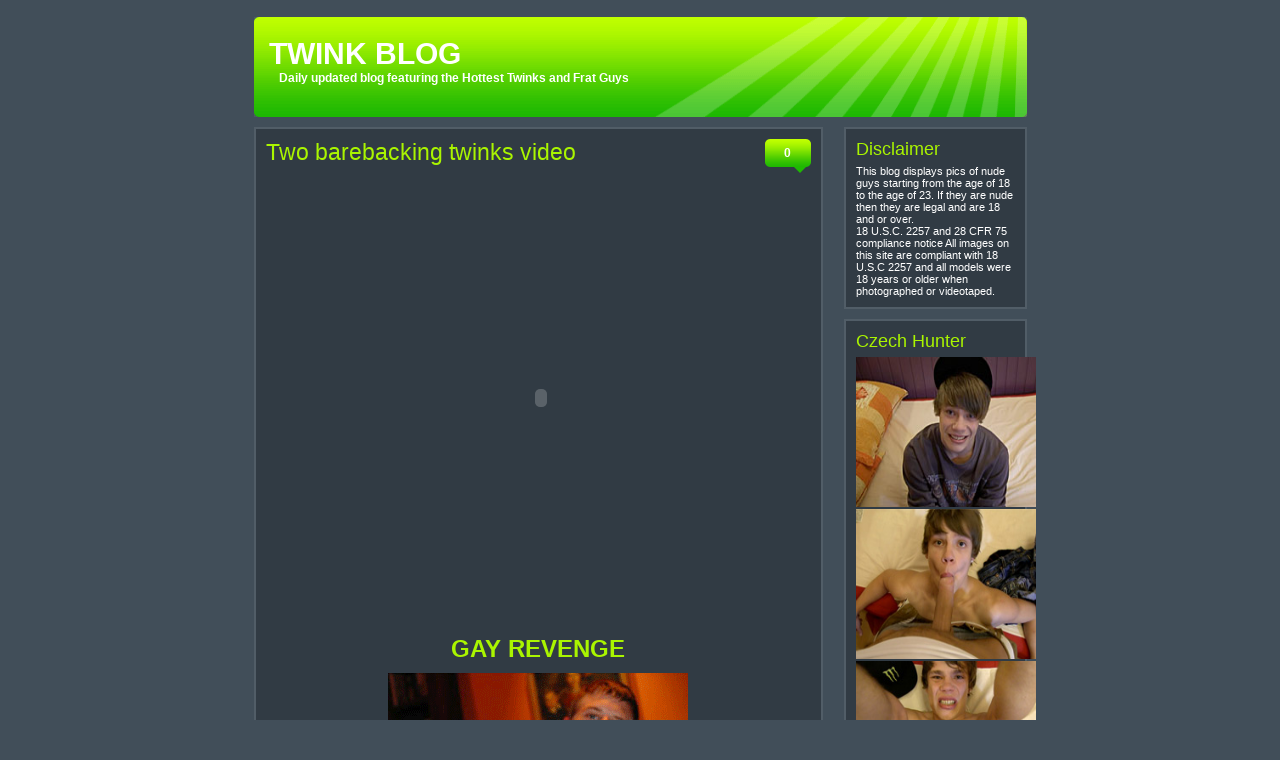

--- FILE ---
content_type: text/html; charset=UTF-8
request_url: http://twinkblog.pichack.com/2011/07/04/two-barebacking-twinks-video/
body_size: 46026
content:
<!DOCTYPE html PUBLIC "-//W3C//DTD XHTML 1.0 Strict//EN" "http://www.w3.org/TR/xhtml1/DTD/xhtml1-strict.dtd">
<html xmlns="http://www.w3.org/1999/xhtml">
<head>
<meta http-equiv="Content-Type" content="text/html; charset=iso-8859-1" />
<title>TWINK BLOG  &raquo; Blog Archive   &raquo; Two barebacking twinks video</title>
<link rel="stylesheet" type="text/css" href="http://twinkblog.pichack.com/wp-content/themes/green-rays/green-rays/style.css" />

<link rel="alternate" type="application/rss+xml" title="TWINK BLOG RSS Feed" href="http://twinkblog.pichack.com/feed/" />
<link rel="pingback" href="http://twinkblog.pichack.com/xmlrpc.php" />

<meta name='robots' content='max-image-preview:large' />
	<style>img:is([sizes="auto" i], [sizes^="auto," i]) { contain-intrinsic-size: 3000px 1500px }</style>
	<script type="text/javascript">
/* <![CDATA[ */
window._wpemojiSettings = {"baseUrl":"https:\/\/s.w.org\/images\/core\/emoji\/16.0.1\/72x72\/","ext":".png","svgUrl":"https:\/\/s.w.org\/images\/core\/emoji\/16.0.1\/svg\/","svgExt":".svg","source":{"concatemoji":"http:\/\/twinkblog.pichack.com\/wp-includes\/js\/wp-emoji-release.min.js?ver=6.8.3"}};
/*! This file is auto-generated */
!function(s,n){var o,i,e;function c(e){try{var t={supportTests:e,timestamp:(new Date).valueOf()};sessionStorage.setItem(o,JSON.stringify(t))}catch(e){}}function p(e,t,n){e.clearRect(0,0,e.canvas.width,e.canvas.height),e.fillText(t,0,0);var t=new Uint32Array(e.getImageData(0,0,e.canvas.width,e.canvas.height).data),a=(e.clearRect(0,0,e.canvas.width,e.canvas.height),e.fillText(n,0,0),new Uint32Array(e.getImageData(0,0,e.canvas.width,e.canvas.height).data));return t.every(function(e,t){return e===a[t]})}function u(e,t){e.clearRect(0,0,e.canvas.width,e.canvas.height),e.fillText(t,0,0);for(var n=e.getImageData(16,16,1,1),a=0;a<n.data.length;a++)if(0!==n.data[a])return!1;return!0}function f(e,t,n,a){switch(t){case"flag":return n(e,"\ud83c\udff3\ufe0f\u200d\u26a7\ufe0f","\ud83c\udff3\ufe0f\u200b\u26a7\ufe0f")?!1:!n(e,"\ud83c\udde8\ud83c\uddf6","\ud83c\udde8\u200b\ud83c\uddf6")&&!n(e,"\ud83c\udff4\udb40\udc67\udb40\udc62\udb40\udc65\udb40\udc6e\udb40\udc67\udb40\udc7f","\ud83c\udff4\u200b\udb40\udc67\u200b\udb40\udc62\u200b\udb40\udc65\u200b\udb40\udc6e\u200b\udb40\udc67\u200b\udb40\udc7f");case"emoji":return!a(e,"\ud83e\udedf")}return!1}function g(e,t,n,a){var r="undefined"!=typeof WorkerGlobalScope&&self instanceof WorkerGlobalScope?new OffscreenCanvas(300,150):s.createElement("canvas"),o=r.getContext("2d",{willReadFrequently:!0}),i=(o.textBaseline="top",o.font="600 32px Arial",{});return e.forEach(function(e){i[e]=t(o,e,n,a)}),i}function t(e){var t=s.createElement("script");t.src=e,t.defer=!0,s.head.appendChild(t)}"undefined"!=typeof Promise&&(o="wpEmojiSettingsSupports",i=["flag","emoji"],n.supports={everything:!0,everythingExceptFlag:!0},e=new Promise(function(e){s.addEventListener("DOMContentLoaded",e,{once:!0})}),new Promise(function(t){var n=function(){try{var e=JSON.parse(sessionStorage.getItem(o));if("object"==typeof e&&"number"==typeof e.timestamp&&(new Date).valueOf()<e.timestamp+604800&&"object"==typeof e.supportTests)return e.supportTests}catch(e){}return null}();if(!n){if("undefined"!=typeof Worker&&"undefined"!=typeof OffscreenCanvas&&"undefined"!=typeof URL&&URL.createObjectURL&&"undefined"!=typeof Blob)try{var e="postMessage("+g.toString()+"("+[JSON.stringify(i),f.toString(),p.toString(),u.toString()].join(",")+"));",a=new Blob([e],{type:"text/javascript"}),r=new Worker(URL.createObjectURL(a),{name:"wpTestEmojiSupports"});return void(r.onmessage=function(e){c(n=e.data),r.terminate(),t(n)})}catch(e){}c(n=g(i,f,p,u))}t(n)}).then(function(e){for(var t in e)n.supports[t]=e[t],n.supports.everything=n.supports.everything&&n.supports[t],"flag"!==t&&(n.supports.everythingExceptFlag=n.supports.everythingExceptFlag&&n.supports[t]);n.supports.everythingExceptFlag=n.supports.everythingExceptFlag&&!n.supports.flag,n.DOMReady=!1,n.readyCallback=function(){n.DOMReady=!0}}).then(function(){return e}).then(function(){var e;n.supports.everything||(n.readyCallback(),(e=n.source||{}).concatemoji?t(e.concatemoji):e.wpemoji&&e.twemoji&&(t(e.twemoji),t(e.wpemoji)))}))}((window,document),window._wpemojiSettings);
/* ]]> */
</script>
<style id='wp-emoji-styles-inline-css' type='text/css'>

	img.wp-smiley, img.emoji {
		display: inline !important;
		border: none !important;
		box-shadow: none !important;
		height: 1em !important;
		width: 1em !important;
		margin: 0 0.07em !important;
		vertical-align: -0.1em !important;
		background: none !important;
		padding: 0 !important;
	}
</style>
<link rel='stylesheet' id='wp-pagenavi-css' href='http://twinkblog.pichack.com/wp-content/plugins/wp-pagenavi/pagenavi-css.css?ver=2.70' type='text/css' media='all' />
<link rel="https://api.w.org/" href="http://twinkblog.pichack.com/wp-json/" /><link rel="alternate" title="JSON" type="application/json" href="http://twinkblog.pichack.com/wp-json/wp/v2/posts/1038" /><link rel="EditURI" type="application/rsd+xml" title="RSD" href="http://twinkblog.pichack.com/xmlrpc.php?rsd" />
<meta name="generator" content="WordPress 6.8.3" />
<link rel="canonical" href="http://twinkblog.pichack.com/2011/07/04/two-barebacking-twinks-video/" />
<link rel='shortlink' href='http://twinkblog.pichack.com/?p=1038' />
<link rel="alternate" title="oEmbed (JSON)" type="application/json+oembed" href="http://twinkblog.pichack.com/wp-json/oembed/1.0/embed?url=http%3A%2F%2Ftwinkblog.pichack.com%2F2011%2F07%2F04%2Ftwo-barebacking-twinks-video%2F" />
<link rel="alternate" title="oEmbed (XML)" type="text/xml+oembed" href="http://twinkblog.pichack.com/wp-json/oembed/1.0/embed?url=http%3A%2F%2Ftwinkblog.pichack.com%2F2011%2F07%2F04%2Ftwo-barebacking-twinks-video%2F&#038;format=xml" />
<link rel="icon" href="http://twinkblog.pichack.com/wp-content/uploads/2019/03/cropped-Angelic_teen_boy_naked_03-32x32.jpg" sizes="32x32" />
<link rel="icon" href="http://twinkblog.pichack.com/wp-content/uploads/2019/03/cropped-Angelic_teen_boy_naked_03-192x192.jpg" sizes="192x192" />
<link rel="apple-touch-icon" href="http://twinkblog.pichack.com/wp-content/uploads/2019/03/cropped-Angelic_teen_boy_naked_03-180x180.jpg" />
<meta name="msapplication-TileImage" content="http://twinkblog.pichack.com/wp-content/uploads/2019/03/cropped-Angelic_teen_boy_naked_03-270x270.jpg" />

</head>

<body>

   <!-- Begin Wrapper -->
   <div id="wrapper">
   
         <!-- Begin Header -->
         <div id="header">
		 
		       <h1><a href="http://twinkblog.pichack.com">TWINK BLOG</a></h1>
				<div class="description">Daily updated blog featuring the Hottest Twinks and Frat Guys</div>
			   
		 </div>
		 <!-- End Header -->
		 
		 <!-- Begin Content -->
		 <div id="content">

		 
		       <div class="post">
				<h2><a href="http://twinkblog.pichack.com/2011/07/04/two-barebacking-twinks-video/" rel="bookmark" title="Permanent Link to Two barebacking twinks video">Two barebacking twinks video</a></h2>
				
				<div class="bubble"><a href="http://twinkblog.pichack.com/2011/07/04/two-barebacking-twinks-video/#respond">0</a></div>

<div class="clear">				
				<p><object id="nuevoplayer" width="550" height="450" type="application/x-shockwave-flash" data="http://www.gayforit.com/nvlab/player/player.swf?config=http://www.gayforit.com/nvlab/config.php?key=8e2eb0f162196fea1ef9"><param name="data" value="http://www.gayforit.com/nvlab/player/player.swf?config=http://www.gayforit.com/nvlab/config.php?key=8e2eb0f162196fea1ef9" /><param name="name" value="nuevoplayer" /><param name="bgcolor" value="#000000" /><param name="src" value="http://www.gayforit.com/nvlab/player/player.swf?config=http://www.gayforit.com/nvlab/config.php?key=8e2eb0f162196fea1ef9" /><param name="allowfullscreen" value="true" /><param name="quality" value="high" /></object></p>
<p style="text-align: center;"><a href="http://www.gayrevenge.com/main.htm?id=kd" target="_blank"><strong><span style="font-size: x-large;">GAY REVENGE</span></strong></a></p>
<p style="text-align: center;"><a href="http://www.gayrevenge.com/main.htm?id=kd" target="_blank"><img fetchpriority="high" decoding="async" src="http://pichack.com/wp-content/uploads/2011/05/_0009_Layer-4.gif" border="0" alt="" width="300" height="250" /></a></p>
<p style="text-align: center;"><a href="http://www.gayrevenge.com/main.htm?id=kd" target="_blank">The webs BEST collection of submitted boyfriend pics and movies.</a></p>

</div>





<p>Tags: <a href="http://twinkblog.pichack.com/tag/cum/" rel="tag">Cum</a>, <a href="http://twinkblog.pichack.com/tag/cumming/" rel="tag">Cumming</a><br/>Posted July 4, 2011 by twinkblog under <a href="http://twinkblog.pichack.com/category/anal-sex/" rel="category tag">Anal sex</a>, <a href="http://twinkblog.pichack.com/category/barebacking/" rel="category tag">barebacking</a>, <a href="http://twinkblog.pichack.com/category/fucking/" rel="category tag">Fucking</a>, <a href="http://twinkblog.pichack.com/category/hot-video/" rel="category tag">HOT Video</a>, <a href="http://twinkblog.pichack.com/category/twinks/" rel="category tag">Twinks</a>, <a href="http://twinkblog.pichack.com/category/videos-xxx/" rel="category tag">Videos XXX</a></p>



<!-- You can start editing here. -->



	
		<!-- If comments are closed. -->
		<p class="nocomments">Comments are closed.</p>

	




				</div>
				
	   		       

		 </div>
		 <!-- End Content -->
		 
		 <!-- Begin Sidebar -->
		 <div id="sidebar">

<div class="sidebaritem"><h3>Disclaimer</h3>			<div class="textwidget"><p>This blog displays pics of nude guys starting from the age of 18 to the age of 23. If they are nude then they are legal and are 18 and or over.<br />
18 U.S.C. 2257 and 28 CFR 75 compliance notice All images on this site are compliant with 18 U.S.C 2257 and all models were 18 years or older when photographed or videotaped.</p>
</div>
		</div><div class="sidebaritem"><h3>Czech Hunter</h3>			<div class="textwidget"><p><a target="_blank" href="https://www.czechhunter.com/?ats=eyJhIjo4MzgzNCwiYyI6NDY1NzYzNDUsIm4iOjYwLCJzIjo1MjgsImUiOjg4MTEsInAiOjJ9"><img border="0" src="http://www.pichack.com/wp-content/uploads/2014/12/5101.jpg" width="180" height="150"></a></p>
<p><a target="_blank" href="https://www.czechhunter.com/?ats=eyJhIjo4MzgzNCwiYyI6NDY1NzYzNDUsIm4iOjYwLCJzIjo1MjgsImUiOjg4MTEsInAiOjJ9"><img border="0" src="http://www.pichack.com/wp-content/uploads/2014/12/8101.jpg" width="180" height="150"></a></p>
<p><a target="_blank" href="https://www.czechhunter.com/?ats=eyJhIjo4MzgzNCwiYyI6NDY1NzYzNDUsIm4iOjYwLCJzIjo1MjgsImUiOjg4MTEsInAiOjJ9"><img border="0" src="http://www.pichack.com/wp-content/uploads/2014/12/1099.jpg" width="180" height="150"></a></p>
</div>
		</div><div class="sidebaritem"><h3>Favorite Twink Porn</h3>			<div class="textwidget"><p><a target="_blank" href="https://landing.czechhunter.com/?ats=eyJhIjo4MzgzNCwiYyI6NDU2ODM4NzQsIm4iOjYwLCJzIjo1MjgsImUiOjkwOTcsInAiOjJ9"><font face="Arial" size="2">Czech Hunter</font></a></p>
<p><a target="_blank" href="https://www.hornyboycams.com/"><font face="Arial" size="2">Horny Boy Cams</font></a></p>
<p><a target="_blank" href="https://www.straightboycams.com/"><font face="Arial" size="2">Straight Boy Cams</font></a></p>
<p><a target="_blank" href="https://landing.blackmaleme.com/?ats=eyJhIjo4MzgzNCwiYyI6NDU2ODM4NzQsIm4iOjU5LCJzIjo1MTEsImUiOjkyMzEsInAiOjJ9"><font face="Arial" size="2">Black Male Me</font></a></p>
<p><a target="_blank" href="https://xxxqxxx.com/"><font face="Arial" size="2">XXXQXXX</font></a></p>
<p><a target="_blank" href="https://www.livemalewebcams.com/"><font face="Arial" size="2">Live Male Webcams</font></a></p>
<p><a target="_blank" href="https://milkgay.com/"><font face="Arial" size="2">MilkGay Onlyfans Leaked</font></a></p>
<p><a target="_blank" href="https://cockspy.com/"><font face="Arial" size="2">Cock Spy Tube</font></a></p>
<p><a target="_blank" href="https://rudeguyz.com/"><font face="Arial" size="2">Rude Guyz Tube</font></a></p>
<p><a target="_blank" href="https://boyoncams.com/"><font face="Arial" size="2">Boy On Cams</font></a></p>
<p><a target="_blank" href="https://thegayvideos.com/"><font face="Arial" size="2">TheGayVideos</font></a></p>
<p><a target="_blank" href="https://gayporn.biz/"><font face="Arial" size="2">Gay Porn</font></a></p>
<p><a target="_blank" href="https://gaynudesex.com/"><font face="Arial" size="2">GayNudeSex</font></a></p>
<p><a target="_blank" href="https://www.livegay.org/"><font face="Arial" size="2">Live Gay</font></a></p>
<p><a target="_blank" href="https://gaysjerkoff.com/"><font face="Arial" size="2">Gays Jerk Off</font></a></p>
<p><a target="_blank" href="https://www2.crushhim.com/track/MTE5NjE0Ny4zLjExLjM2LjAuMC4wLjAuMA"><font face="Arial" size="2">Crush Him</font></a></p>
<p><a target="_blank" href="https://landing.mennetwork.com/?ats=eyJhIjo4MzgzNCwiYyI6NDU2ODM4NzQsIm4iOjIyLCJzIjo1NDIsImUiOjkwOTQsInAiOjJ9"><font face="Arial" size="2">MEN</font></a></p>
<p><a target="_blank" href="https://cockstuff.com/"><font face="Arial" size="2">Cock Stuff Porn</font></a></p>
<p><a target="_blank" href="https://landing.seancodynetwork.com/?ats=eyJhIjo4MzgzNCwiYyI6NDU2ODM4NzQsIm4iOjI3LCJzIjo1MzgsImUiOjkwOTYsInAiOjJ9"><font face="Arial" size="2">Sean Cody Network</font></a></p>
<p><a target="_blank" href="https://bit.ly/3Ugqu1h"><font face="Arial" size="2">Gay Porn Leaks</font></a></p>
<p><a target="_blank" href="https://join.baretwinks.com/track/MjAwMDAwMDA1LjIuMi4yLjAuMC4wLjAuMA"><font face="Arial" size="2">Bare Twinks</font></a></p>
<p><a target="_blank" href="https://gayfappy.com/"><font face="Arial" size="2">Gay Fappy</font></a></p>
<p><a target="_blank" href="https://landing.iconmale.com/?ats=eyJhIjo4MzgzNCwiYyI6NDU2ODM4NzQsIm4iOjc0LCJzIjo1ODEsImUiOjk0MzcsInAiOjJ9"><font face="Arial" size="2">Icon Male</font></a></p>
<p><a target="_blank" href="https://www2.boyfriendshare.com/track/MTE5NjE0Ny4zLjEwLjMwLjAuMC4wLjAuMA"><font face="Arial" size="2">BoyFriendShare</font></a></p>
<p><a target="_blank" href="https://www2.phoenixxx.com/track/MTkwLjMuNC4xMi4wLjAuMC4wLjA"><font face="Arial" size="2">PhoeniXXX</font></a></p>
</div>
		</div><div class="sidebaritem">			<div class="textwidget"><p><a target="_blank" href="https://favgayporn.com/"><img border="0" src="https://favgayporn.com/wp-content/uploads/2017/04/favsc3.jpg" width="175" height="100"></a></p>
</div>
		</div><div class="sidebaritem"><h3>My Favorite Sites</h3>			<div class="textwidget"><p><a target="_blank" href="https://www.gayteenlove.com/"><font face="Arial" size="2">GAY TEEN LOVE BLOG</font></a></p>
<p><a target="_blank" href="https://www.abouttwinks.com/"><font face="Arial" size="2">About Twinks</font></a></p>
<p><a target="_blank" href="https://gaymales.org/"><font face="Arial" size="2">Gay Twinks Tumblr</font></a></p>
<p><a target="_blank" href="https://www.2gaycam.com/"><font face="Arial" size="2">2 Gay Cam</font></a></p>
<p><a target="_blank" href="https://www.pichack.com/"><font face="Arial" size="2">Pichack BOYS</font></a></p>
<p><a target="_blank" href="https://www.boyself.com/"><font face="Arial" size="2">Boy Self</font></a></p>
<p><a target="_blank" href="https://101boyvideos.com/"><font face="Arial" size="2">101 Boy Videos</font></a></p>
<p><a target="_blank" href="https://www.liveboys.online/"><font face="Arial" size="2">Live Boys</font></a></p>
<p><a target="_blank" href="https://thegayteentube.com/"><font face="Arial" size="2">The Gay Teen Tube</font></a></p>
<p><a target="_blank" href="https://boywankblog.com/"><font face="Arial" size="2">Boy Wank Blog</font></a></p>
<p><a target="_blank" href="https://camgay.org/"><font face="Arial" size="2">CamGay.org Webcam Blog</font></a></p>
<p><a target="_blank" href="https://twinklounge.com/"><font face="Arial" size="2">Twink Lounge</font></a></p>
<p><a target="_blank" href="https://bit.ly/4aUhGFv"><font face="Arial" size="2">Amateur Gay Porn Blog</font></a></p>
<p><a target="_blank" href="https://18gayteen.com/"><font face="Arial" size="2">18 Gay Teen</font></a></p>
<p><a target="_blank" href="https://chat.camgay.org/"><font face="Arial" size="2">Chat Cam Gay</font></a></p>
<p><a target="_blank" href="https://favgayporn.com/"><font face="Arial" size="2">Fav Gay Porn</font></a></p>
<p><a target="_blank" href="https://gaytwerk.com/"><font face="Arial" size="2">Gay Twerk Porn Tube</font></a></p>
<p><a target="_blank" href="https://gayfappy.com/index.php/category/videos/"><font face="Arial" size="2">GayGappy Onlyfans Leaks</font></a></p>
<p><a target="_blank" href="https://gaysteensboys.com/"><font face="Arial" size="2">Gays Teens Boys</font></a></p>
<p><a target="_blank" href="https://www.bestgaypass.com/"><font face="Arial" size="2">Best Gay Pass</font></a></p>
<p><a target="_blank" href="https://www.gaypasswordlinks.com/"><font face="Arial" size="2">GayPasswordLinks - Gay Passwords Blog</font></a></p>
<p><a target="_blank" href="https://gaylivewebcam.com/"><font face="Arial" size="2">Gay Live Webcam</font></a></p>
<p><a target="_blank" href="https://www.gayteenboylinks.com/"><font face="Arial" size="2">Gay Teen Boy Links</font></a></p>
<p><a target="_blank" href="https://guy69.com/"><font face="Arial" size="2">Guy69.com</font></a></p>
<p><a target="_blank" href="https://gaymales.org/index.php/category/videos/"><font face="Arial" size="2">GayMales Leaks Pin Board</font></a></p>
<p><a target="_blank" href="https://www.allgayteenboys.com/"><font face="Arial" size="2">All Gay Teen Boys</font></a></p>
<p><a target="_blank" href="https://www.gayboypass.com/"><font face="Arial" size="2">Gay Boy Pass</font></a></p>
<p><a target="_blank" href="https://www.live-gay.online/"><font face="Arial" size="2">Live Gay Online</font></a></p>
<p><a target="_blank" href="https://www.18boybeauty.com/"><font face="Arial" size="2">18 Boy Beauty</font></a></p>
<p><a target="_blank" href="https://cumforgay.com/"><font face="Arial" size="2">Cum For Gay</font></a></p>
<p><a target="_blank" href="https://4boystube.com/"><font face="Arial" size="2">4 Boys Tube</font></a></p>
<p><a target="_blank" href="https://gaynudesex.com/"><font face="Arial" size="2">Gay Nude Sex</font></a></p>
<p><a target="_blank" href="https://nudegayvideos.com/"><font face="Arial" size="2">Nude Gay Videos</font></a></p>
<p><a target="_blank" href="https://bfsnude.com/"><font face="Arial" size="2">BFS Nude Onlyfans Leaks</font></a></p>
<p><a target="_blank" href="https://sexgay.info/"><font face="Arial" size="2">SexGay Real Amateur Gay Porn</font></a></p>
<p><a target="_blank" href="https://www.amateurboyscams.com/"><font face="Arial" size="2">Amateur Boys Cams</font></a></p>
<p><a target="_blank" href="https://101hotguys.com/"><font face="Arial" size="2">101 Hot Guys</font></a></p>
<p><a target="_blank" href="https://www.newgaypass.com/"><font face="Arial" size="2">New Gay Pass</font></a></p>
<p><a target="_blank" href="https://boycam.net/"><font face="Arial" size="2">Boy Cam</font></a></p>
<p><a target="_blank" href="https://gay1.org/"><font face="Arial" size="2">Gay1 Porn Video</font></a></p>
<p><a target="_blank" href="https://exbfs.net/"><font face="Arial" size="2">ExBFS – Gay Onlyfans Leaks</font></a></p>
<p><a target="_blank" href="https://gayteenvideo.org/"><font face="Arial" size="2">Gay Teen Video</font></a></p>
<p><a target="_blank" href="https://www.straightboycams.com/"><font face="Arial" size="2">Straight Boy Cams</font></a></p>
<p><a target="_blank" href="https://gayfappy.com/"><font face="Arial" size="2">Gay Fappy</font></a></p>
<p><a target="_blank" href="https://gay-boy-sex.net/"><font face="Arial" size="2">Gay-Boy-Sex</font></a></p>
<p><a target="_blank" href="https://123gayporn.com/"><font face="Arial" size="2">123 Gay Porn</font></a></p>
<p><a target="_blank" href="https://youngboysexvideos.com/"><font face="Arial" size="2">Young Boy Sex Videos</font></a></p>
<p><a target="_blank" href="https://gaymales.org/"><font face="Arial" size="2">GayMales.org</font></a></p>
<p><a target="_blank" href="https://teensgaysvideo.com/"><font face="Arial" size="2">Teens Gays Video</font></a></p>
<p><a target="_blank" href="https://www.czechhunter.com/?ats=eyJhIjo4MzgzNCwiYyI6NDY1NzYzNDUsIm4iOjYwLCJzIjo1MjgsImUiOjg4MTEsInAiOjJ9"><font face="Arial" size="2">Czech Hunter</font></a></p>
<p><a target="_blank" href="https://videoboytube.com/"><font face="Arial" size="2">Video Boy Tube</font></a></p>
<p><a target="_blank" href="https://www.livegaycams.info/"><font face="Arial" size="2">Live Gay Cams</font></a></p>
<p><a target="_blank" href="https://gaysteensvideo.com/"><font face="Arial" size="2">Gays Teens Video</font></a></p>
<p><a target="_blank" href="https://boyporntube.com/"><font face="Arial" size="2">Boy Porn Tube</font></a></p>
<p><a target="_blank" href="https://www.cutegaycams.com/"><font face="Arial" size="2">Cute Gay Cams</font></a></p>
<p><a target="_blank" href="https://teensboyvideo.com/"><font face="Arial" size="2">Teens Boy Video</font></a></p>
<p><a target="_blank" href="https://gayboys18tube.com/"><font face="Arial" size="2">Gay Boys 18 Tube</font></a></p>
<p><a target="_blank" href="https://iwantgayporn.com/"><font face="Arial" size="2">I Want Gay Porn</font></a></p>
<p><a target="_blank" href="https://18teenboys.net/"><font face="Arial" size="2">18 Teen Boys</font></a></p>
<p><a target="_blank" href="https://gayjackers.com/index.php/category/videos/"><font face="Arial" size="2">Gay Onlyfans Leaks</font></a></p>
<p><a target="_blank" href="https://www.gaylivecams.org/"><font face="Arial" size="2">Gay Live Cams</font></a></p>
<p><a target="_blank" href="https://faptogayporn.com/"><font face="Arial" size="2">Fap to Gayporn</font></a></p>
<p><a target="_blank" href="https://teengaysvideo.com/"><font face="Arial" size="2">Teen Gays Video</font></a></p>
<p><a target="_blank" href="https://www.gayboyswebcam.com/"><font face="Arial" size="2">Gay Boys Webcam</font></a></p>
<p><a target="_blank" href="https://cockstuff.com/index.php/category/videos/"><font face="Arial" size="2">Free Onlyfans Gay Porn</font></a></p>
<p><a target="_blank" href="https://100boyself.com/"><font face="Arial" size="2">100 Boy Self</font></a></p>
<p><a target="_blank" href="https://boycollector.net/"><font face="Arial" size="2">Boy Collector</font></a></p>
<p><a target="_blank" href="https://theporngay.com/"><font face="Arial" size="2">The Porn Gay</font></a></p>
<p><a target="_blank" href="https://performingmales.blogspot.com/"><font face="Arial" size="2">performing males</font></a></p>
<p><a target="_blank" href="https://www.listpasswords.com/"><font face="Arial" size="2">Gaypasswords</font></a></p>
<p><a target="_blank" href="https://www.livemalewebcams.com/"><font face="Arial" size="2">Live Male Webcams</font></a></p>
<p><a target="_blank" href="https://www.boycamshow.com/"><font face="Arial" size="2">BoyCamShow</font></a></p>
<p><a target="_blank" href="https://moregaysites.com/"><font face="Arial" size="2">More Gay Sites</font></a></p>
<p><a target="_blank" href="https://hawttwinks.blogspot.com/"><font face="Arial" size="2">H A W T</font></a></p>
<p><a target="_blank" href="https://www.pichack.com/gay.html"><font face="Arial" size="2">gay pic hack</font></a></p>
<p><a target="_blank" href="https://hot-gay.com/"><font face="Arial" size="2">Hot-Gay.com</font></a></p>
<p><a target="_blank" href="https://bigdickstuds.com/"><font face="Arial" size="2">BigDickStuds</font></a></p>
<p><a target="_blank" href="https://gayrookievideos.com/"><font face="Arial" size="2">gayrookievideos</font></a></p>
<p><a target="_blank" href="https://guesscock2.blogspot.com/"><font face="Arial" size="2">Guess His Cock</font></a></p>
</div>
		</div><div class="sidebaritem"><h3>Gay Blogs Directory</h3>			<div class="textwidget"><p><a target="_blank" href="https://favgayporn.com/category/best-gay-porn-blogs/"><font size="2" face="Arial">GAY Blogs</font></a> </p>
</div>
		</div>
		<div class="sidebaritem">
		<h3>Recent Posts</h3>
		<ul>
											<li>
					<a href="http://twinkblog.pichack.com/2025/05/19/straight-boys-on-live-cams/">Straight Boys on Live Cams</a>
									</li>
											<li>
					<a href="http://twinkblog.pichack.com/2025/05/19/very-hot-sex-near-the-fireplace/">Very hot sex near the fireplace</a>
									</li>
											<li>
					<a href="http://twinkblog.pichack.com/2025/05/19/solo-gay-boys-porn-pics-and-gays-fuck/">Solo gay boys porn pics and gays fuck</a>
									</li>
											<li>
					<a href="http://twinkblog.pichack.com/2025/05/19/19yo-lad-caught-in-the-act-gets-big-reward/">19yo lad caught in the act gets big reward</a>
									</li>
											<li>
					<a href="http://twinkblog.pichack.com/2025/05/19/heat-wave-benji-nico/">Heat wave. Benji &#038; Nico</a>
									</li>
											<li>
					<a href="http://twinkblog.pichack.com/2025/05/19/cute-gay-teen-boys-twink-naked-pics/">Cute Gay Teen Boys &#038; Twink Naked Pics</a>
									</li>
											<li>
					<a href="http://twinkblog.pichack.com/2025/05/19/nice-boyfriends/">Nice boyfriends</a>
									</li>
											<li>
					<a href="http://twinkblog.pichack.com/2025/05/18/3-is-better-twink-gay-porn-videos/">3 is better twink gay porn videos</a>
									</li>
											<li>
					<a href="http://twinkblog.pichack.com/2025/05/18/20yo-guys-have-gay-sex-in-hotel-room/">20yo guys have gay sex in hotel room</a>
									</li>
											<li>
					<a href="http://twinkblog.pichack.com/2025/05/18/twink-takes-27cm-inside-him/">Twink takes 27cm inside him</a>
									</li>
											<li>
					<a href="http://twinkblog.pichack.com/2025/05/18/treesome-play/">Treesome play</a>
									</li>
											<li>
					<a href="http://twinkblog.pichack.com/2025/05/18/gay-bottom-cum-handsfree-porn-video/">Gay Bottom Cum Handsfree Porn Video</a>
									</li>
											<li>
					<a href="http://twinkblog.pichack.com/2025/05/18/vintage-american-boys-bareback/">Vintage American Boys Bareback</a>
									</li>
											<li>
					<a href="http://twinkblog.pichack.com/2025/05/18/wake-up-suck-fuck-and-cum/">Wake Up Suck Fuck and Cum</a>
									</li>
											<li>
					<a href="http://twinkblog.pichack.com/2025/05/18/we-started-in-the-shower/">We Started In The Shower</a>
									</li>
											<li>
					<a href="http://twinkblog.pichack.com/2025/05/18/watching-a-young-guy-enjoy-eating-ass-is-so-hot/">Watching a young guy enjoy eating ass is so hot</a>
									</li>
											<li>
					<a href="http://twinkblog.pichack.com/2025/05/18/2-gay-friends-do-it-bare/">2 gay friends do it bare</a>
									</li>
											<li>
					<a href="http://twinkblog.pichack.com/2024/09/12/free-young-twinks-cams/">Free Young Twinks Cams</a>
									</li>
											<li>
					<a href="http://twinkblog.pichack.com/2024/09/12/three-twinks-fuck-around/">Three twinks fuck around</a>
									</li>
											<li>
					<a href="http://twinkblog.pichack.com/2024/09/12/big-dick-teen-boys-pictures/">Big Dick Teen Boys Pictures</a>
									</li>
					</ul>

		</div><div class="sidebaritem"><h3>Vote for my blog!</h3>			<div class="textwidget"><p><a target="_blank" href="https://favgayporn.com/" title="Gay Blogs - People Like Us"><img src="https://favgayporn.com/category/best-gay-porn-blogs/" alt="Gay Blogs - People Like Us" width="124" height="63" border="0" /></a></p>
<p><a target="_blank" href="https://favgayporn.com/"><img border="0" src="https://favgayporn.com/wp-content/uploads/2017/04/favsc3.jpg" width="175" height="100"></a></p>
<p>please contact us via email twinkblog@hotmail.com</p>
</div>
		</div><div class="sidebaritem"><h3>Categories</h3>
			<ul>
					<li class="cat-item cat-item-3"><a href="http://twinkblog.pichack.com/category/anal-sex/">Anal sex</a>
</li>
	<li class="cat-item cat-item-5"><a href="http://twinkblog.pichack.com/category/ass/">Ass</a>
</li>
	<li class="cat-item cat-item-62"><a href="http://twinkblog.pichack.com/category/barebacking/">barebacking</a>
</li>
	<li class="cat-item cat-item-6"><a href="http://twinkblog.pichack.com/category/big-dick/">Big Dick</a>
</li>
	<li class="cat-item cat-item-76"><a href="http://twinkblog.pichack.com/category/cam/">Cam</a>
</li>
	<li class="cat-item cat-item-7"><a href="http://twinkblog.pichack.com/category/cartoon/">Cartoon</a>
</li>
	<li class="cat-item cat-item-8"><a href="http://twinkblog.pichack.com/category/cocks/">Cocks</a>
</li>
	<li class="cat-item cat-item-9"><a href="http://twinkblog.pichack.com/category/cumshot/">Cumshot</a>
</li>
	<li class="cat-item cat-item-10"><a href="http://twinkblog.pichack.com/category/frat/">Frat</a>
</li>
	<li class="cat-item cat-item-11"><a href="http://twinkblog.pichack.com/category/fucking/">Fucking</a>
</li>
	<li class="cat-item cat-item-68"><a href="http://twinkblog.pichack.com/category/gay-boy/">Gay Boy</a>
</li>
	<li class="cat-item cat-item-67"><a href="http://twinkblog.pichack.com/category/gay-teen-boys/">Gay Teen Boys</a>
</li>
	<li class="cat-item cat-item-12"><a href="http://twinkblog.pichack.com/category/hot-video/">HOT Video</a>
</li>
	<li class="cat-item cat-item-13"><a href="http://twinkblog.pichack.com/category/hunks/">Hunks</a>
</li>
	<li class="cat-item cat-item-14"><a href="http://twinkblog.pichack.com/category/masturbating/">Masturbating</a>
</li>
	<li class="cat-item cat-item-15"><a href="http://twinkblog.pichack.com/category/models/">Models</a>
</li>
	<li class="cat-item cat-item-16"><a href="http://twinkblog.pichack.com/category/muscular/">Muscular</a>
</li>
	<li class="cat-item cat-item-17"><a href="http://twinkblog.pichack.com/category/orgies/">Orgies</a>
</li>
	<li class="cat-item cat-item-18"><a href="http://twinkblog.pichack.com/category/pictures/">Pictures</a>
</li>
	<li class="cat-item cat-item-19"><a href="http://twinkblog.pichack.com/category/sexy-young-men/">sexy young men</a>
</li>
	<li class="cat-item cat-item-20"><a href="http://twinkblog.pichack.com/category/speedo/">Speedo</a>
</li>
	<li class="cat-item cat-item-64"><a href="http://twinkblog.pichack.com/category/straight/">Straight</a>
</li>
	<li class="cat-item cat-item-61"><a href="http://twinkblog.pichack.com/category/studs/">studs</a>
</li>
	<li class="cat-item cat-item-21"><a href="http://twinkblog.pichack.com/category/sucking/">Sucking</a>
</li>
	<li class="cat-item cat-item-66"><a href="http://twinkblog.pichack.com/category/teen-boy/">Teen Boy</a>
</li>
	<li class="cat-item cat-item-22"><a href="http://twinkblog.pichack.com/category/twinks/">Twinks</a>
</li>
	<li class="cat-item cat-item-1"><a href="http://twinkblog.pichack.com/category/uncategorized/">Uncategorized</a>
</li>
	<li class="cat-item cat-item-75"><a href="http://twinkblog.pichack.com/category/video/">Video</a>
</li>
	<li class="cat-item cat-item-23"><a href="http://twinkblog.pichack.com/category/videos-xxx/">Videos XXX</a>
</li>
			</ul>

			</div><div class="sidebaritem"><h3>Tags</h3><div class="tagcloud"><a href="http://twinkblog.pichack.com/tag/3some/" class="tag-cloud-link tag-link-25 tag-link-position-1" style="font-size: 13.564102564103pt;" aria-label="3some (16 items)">3some</a>
<a href="http://twinkblog.pichack.com/tag/amateur/" class="tag-cloud-link tag-link-26 tag-link-position-2" style="font-size: 17.991452991453pt;" aria-label="Amateur (92 items)">Amateur</a>
<a href="http://twinkblog.pichack.com/tag/amateurs/" class="tag-cloud-link tag-link-63 tag-link-position-3" style="font-size: 14.102564102564pt;" aria-label="Amateurs (20 items)">Amateurs</a>
<a href="http://twinkblog.pichack.com/tag/body/" class="tag-cloud-link tag-link-31 tag-link-position-4" style="font-size: 16.615384615385pt;" aria-label="body (54 items)">body</a>
<a href="http://twinkblog.pichack.com/tag/bottom/" class="tag-cloud-link tag-link-77 tag-link-position-5" style="font-size: 8pt;" aria-label="Bottom (1 item)">Bottom</a>
<a href="http://twinkblog.pichack.com/tag/boy/" class="tag-cloud-link tag-link-33 tag-link-position-6" style="font-size: 20.324786324786pt;" aria-label="boy (229 items)">boy</a>
<a href="http://twinkblog.pichack.com/tag/boyfriends/" class="tag-cloud-link tag-link-59 tag-link-position-7" style="font-size: 14.34188034188pt;" aria-label="boyfriends (22 items)">boyfriends</a>
<a href="http://twinkblog.pichack.com/tag/boys/" class="tag-cloud-link tag-link-32 tag-link-position-8" style="font-size: 21.700854700855pt;" aria-label="Boys (387 items)">Boys</a>
<a href="http://twinkblog.pichack.com/tag/cam/" class="tag-cloud-link tag-link-53 tag-link-position-9" style="font-size: 11.888888888889pt;" aria-label="cam (8 items)">cam</a>
<a href="http://twinkblog.pichack.com/tag/cum/" class="tag-cloud-link tag-link-35 tag-link-position-10" style="font-size: 19.367521367521pt;" aria-label="Cum (157 items)">Cum</a>
<a href="http://twinkblog.pichack.com/tag/cumming/" class="tag-cloud-link tag-link-36 tag-link-position-11" style="font-size: 19.247863247863pt;" aria-label="Cumming (151 items)">Cumming</a>
<a href="http://twinkblog.pichack.com/tag/daddy/" class="tag-cloud-link tag-link-78 tag-link-position-12" style="font-size: 8pt;" aria-label="Daddy (1 item)">Daddy</a>
<a href="http://twinkblog.pichack.com/tag/facials/" class="tag-cloud-link tag-link-72 tag-link-position-13" style="font-size: 8pt;" aria-label="Facials (1 item)">Facials</a>
<a href="http://twinkblog.pichack.com/tag/handjob/" class="tag-cloud-link tag-link-69 tag-link-position-14" style="font-size: 12.846153846154pt;" aria-label="Handjob (12 items)">Handjob</a>
<a href="http://twinkblog.pichack.com/tag/jerking/" class="tag-cloud-link tag-link-57 tag-link-position-15" style="font-size: 17.273504273504pt;" aria-label="jerking (70 items)">jerking</a>
<a href="http://twinkblog.pichack.com/tag/kissing/" class="tag-cloud-link tag-link-70 tag-link-position-16" style="font-size: 10.393162393162pt;" aria-label="Kissing (4 items)">Kissing</a>
<a href="http://twinkblog.pichack.com/tag/rimming/" class="tag-cloud-link tag-link-71 tag-link-position-17" style="font-size: 9.0769230769231pt;" aria-label="Rimming (2 items)">Rimming</a>
<a href="http://twinkblog.pichack.com/tag/self-suck/" class="tag-cloud-link tag-link-54 tag-link-position-18" style="font-size: 9.7948717948718pt;" aria-label="self-suck (3 items)">self-suck</a>
<a href="http://twinkblog.pichack.com/tag/selfcum/" class="tag-cloud-link tag-link-58 tag-link-position-19" style="font-size: 9.7948717948718pt;" aria-label="selfcum (3 items)">selfcum</a>
<a href="http://twinkblog.pichack.com/tag/selfsucking/" class="tag-cloud-link tag-link-60 tag-link-position-20" style="font-size: 9.0769230769231pt;" aria-label="Selfsucking (2 items)">Selfsucking</a>
<a href="http://twinkblog.pichack.com/tag/sexy/" class="tag-cloud-link tag-link-46 tag-link-position-21" style="font-size: 22pt;" aria-label="Sexy (437 items)">Sexy</a>
<a href="http://twinkblog.pichack.com/tag/sperm/" class="tag-cloud-link tag-link-47 tag-link-position-22" style="font-size: 17.512820512821pt;" aria-label="Sperm (76 items)">Sperm</a>
<a href="http://twinkblog.pichack.com/tag/teen/" class="tag-cloud-link tag-link-52 tag-link-position-23" style="font-size: 20.923076923077pt;" aria-label="teen (287 items)">teen</a>
<a href="http://twinkblog.pichack.com/tag/teens/" class="tag-cloud-link tag-link-51 tag-link-position-24" style="font-size: 20.683760683761pt;" aria-label="teens (261 items)">teens</a>
<a href="http://twinkblog.pichack.com/tag/toy/" class="tag-cloud-link tag-link-65 tag-link-position-25" style="font-size: 11.290598290598pt;" aria-label="toy (6 items)">toy</a>
<a href="http://twinkblog.pichack.com/tag/vintage/" class="tag-cloud-link tag-link-55 tag-link-position-26" style="font-size: 9.0769230769231pt;" aria-label="Vintage (2 items)">Vintage</a>
<a href="http://twinkblog.pichack.com/tag/wanking/" class="tag-cloud-link tag-link-56 tag-link-position-27" style="font-size: 19.367521367521pt;" aria-label="wanking (157 items)">wanking</a></div>
</div><div class="sidebaritem">			<div class="textwidget"><p><a target="_blank" href="https://gaypasswordlinks.com/"><font face="Arial" size="2"><b>Please Visit Great Blog</b></font></a></p>
<p><a target="_blank" href="https://gaypasswordlinks.com/"><img border="0" src="https://www.pichack.com/wp-content/uploads/2010/07/gplban200150.jpg
" width="165" height="127"></a></p>
</div>
		</div><div class="sidebaritem">			<div class="textwidget"><p><a target="_blank" href="https://landing.seancodynetwork.com/?ats=eyJhIjo4MzgzNCwiYyI6NDU2ODM4NzQsIm4iOjI3LCJzIjo1MzgsImUiOjkwOTYsInAiOjJ9
"><img border="0" src="https://pichack.com/wp-content/uploads/2016/06/SC_TOPSTARS_V1_160X600.jpg" width="160" height="600"></a></p>
</div>
		</div><div class="sidebaritem">			<div class="textwidget"><p>All videos and models are over the age of 18+</p>
</div>
		</div><div class="sidebaritem"><h3>Archives</h3>
			<ul>
					<li><a href='http://twinkblog.pichack.com/2025/05/'>May 2025</a></li>
	<li><a href='http://twinkblog.pichack.com/2024/09/'>September 2024</a></li>
	<li><a href='http://twinkblog.pichack.com/2023/07/'>July 2023</a></li>
	<li><a href='http://twinkblog.pichack.com/2022/06/'>June 2022</a></li>
	<li><a href='http://twinkblog.pichack.com/2022/02/'>February 2022</a></li>
	<li><a href='http://twinkblog.pichack.com/2021/06/'>June 2021</a></li>
	<li><a href='http://twinkblog.pichack.com/2020/10/'>October 2020</a></li>
	<li><a href='http://twinkblog.pichack.com/2020/07/'>July 2020</a></li>
	<li><a href='http://twinkblog.pichack.com/2020/02/'>February 2020</a></li>
	<li><a href='http://twinkblog.pichack.com/2019/08/'>August 2019</a></li>
	<li><a href='http://twinkblog.pichack.com/2019/05/'>May 2019</a></li>
	<li><a href='http://twinkblog.pichack.com/2019/03/'>March 2019</a></li>
	<li><a href='http://twinkblog.pichack.com/2018/11/'>November 2018</a></li>
	<li><a href='http://twinkblog.pichack.com/2018/06/'>June 2018</a></li>
	<li><a href='http://twinkblog.pichack.com/2018/02/'>February 2018</a></li>
	<li><a href='http://twinkblog.pichack.com/2017/12/'>December 2017</a></li>
	<li><a href='http://twinkblog.pichack.com/2017/08/'>August 2017</a></li>
	<li><a href='http://twinkblog.pichack.com/2017/04/'>April 2017</a></li>
	<li><a href='http://twinkblog.pichack.com/2017/01/'>January 2017</a></li>
	<li><a href='http://twinkblog.pichack.com/2016/12/'>December 2016</a></li>
	<li><a href='http://twinkblog.pichack.com/2016/11/'>November 2016</a></li>
	<li><a href='http://twinkblog.pichack.com/2016/10/'>October 2016</a></li>
	<li><a href='http://twinkblog.pichack.com/2016/09/'>September 2016</a></li>
	<li><a href='http://twinkblog.pichack.com/2016/08/'>August 2016</a></li>
	<li><a href='http://twinkblog.pichack.com/2016/07/'>July 2016</a></li>
	<li><a href='http://twinkblog.pichack.com/2016/06/'>June 2016</a></li>
	<li><a href='http://twinkblog.pichack.com/2016/05/'>May 2016</a></li>
	<li><a href='http://twinkblog.pichack.com/2016/04/'>April 2016</a></li>
	<li><a href='http://twinkblog.pichack.com/2016/03/'>March 2016</a></li>
	<li><a href='http://twinkblog.pichack.com/2016/02/'>February 2016</a></li>
	<li><a href='http://twinkblog.pichack.com/2016/01/'>January 2016</a></li>
	<li><a href='http://twinkblog.pichack.com/2015/12/'>December 2015</a></li>
	<li><a href='http://twinkblog.pichack.com/2015/11/'>November 2015</a></li>
	<li><a href='http://twinkblog.pichack.com/2015/10/'>October 2015</a></li>
	<li><a href='http://twinkblog.pichack.com/2015/09/'>September 2015</a></li>
	<li><a href='http://twinkblog.pichack.com/2015/08/'>August 2015</a></li>
	<li><a href='http://twinkblog.pichack.com/2015/07/'>July 2015</a></li>
	<li><a href='http://twinkblog.pichack.com/2015/06/'>June 2015</a></li>
	<li><a href='http://twinkblog.pichack.com/2015/05/'>May 2015</a></li>
	<li><a href='http://twinkblog.pichack.com/2015/04/'>April 2015</a></li>
	<li><a href='http://twinkblog.pichack.com/2015/03/'>March 2015</a></li>
	<li><a href='http://twinkblog.pichack.com/2015/02/'>February 2015</a></li>
	<li><a href='http://twinkblog.pichack.com/2015/01/'>January 2015</a></li>
	<li><a href='http://twinkblog.pichack.com/2014/12/'>December 2014</a></li>
	<li><a href='http://twinkblog.pichack.com/2014/11/'>November 2014</a></li>
	<li><a href='http://twinkblog.pichack.com/2014/10/'>October 2014</a></li>
	<li><a href='http://twinkblog.pichack.com/2014/09/'>September 2014</a></li>
	<li><a href='http://twinkblog.pichack.com/2014/08/'>August 2014</a></li>
	<li><a href='http://twinkblog.pichack.com/2014/07/'>July 2014</a></li>
	<li><a href='http://twinkblog.pichack.com/2014/06/'>June 2014</a></li>
	<li><a href='http://twinkblog.pichack.com/2014/05/'>May 2014</a></li>
	<li><a href='http://twinkblog.pichack.com/2014/04/'>April 2014</a></li>
	<li><a href='http://twinkblog.pichack.com/2014/03/'>March 2014</a></li>
	<li><a href='http://twinkblog.pichack.com/2014/02/'>February 2014</a></li>
	<li><a href='http://twinkblog.pichack.com/2014/01/'>January 2014</a></li>
	<li><a href='http://twinkblog.pichack.com/2013/12/'>December 2013</a></li>
	<li><a href='http://twinkblog.pichack.com/2013/11/'>November 2013</a></li>
	<li><a href='http://twinkblog.pichack.com/2013/10/'>October 2013</a></li>
	<li><a href='http://twinkblog.pichack.com/2013/09/'>September 2013</a></li>
	<li><a href='http://twinkblog.pichack.com/2013/08/'>August 2013</a></li>
	<li><a href='http://twinkblog.pichack.com/2013/07/'>July 2013</a></li>
	<li><a href='http://twinkblog.pichack.com/2013/06/'>June 2013</a></li>
	<li><a href='http://twinkblog.pichack.com/2013/05/'>May 2013</a></li>
	<li><a href='http://twinkblog.pichack.com/2013/04/'>April 2013</a></li>
	<li><a href='http://twinkblog.pichack.com/2013/03/'>March 2013</a></li>
	<li><a href='http://twinkblog.pichack.com/2013/02/'>February 2013</a></li>
	<li><a href='http://twinkblog.pichack.com/2013/01/'>January 2013</a></li>
	<li><a href='http://twinkblog.pichack.com/2012/12/'>December 2012</a></li>
	<li><a href='http://twinkblog.pichack.com/2012/11/'>November 2012</a></li>
	<li><a href='http://twinkblog.pichack.com/2012/10/'>October 2012</a></li>
	<li><a href='http://twinkblog.pichack.com/2012/09/'>September 2012</a></li>
	<li><a href='http://twinkblog.pichack.com/2012/08/'>August 2012</a></li>
	<li><a href='http://twinkblog.pichack.com/2012/07/'>July 2012</a></li>
	<li><a href='http://twinkblog.pichack.com/2012/06/'>June 2012</a></li>
	<li><a href='http://twinkblog.pichack.com/2012/05/'>May 2012</a></li>
	<li><a href='http://twinkblog.pichack.com/2012/04/'>April 2012</a></li>
	<li><a href='http://twinkblog.pichack.com/2012/03/'>March 2012</a></li>
	<li><a href='http://twinkblog.pichack.com/2012/02/'>February 2012</a></li>
	<li><a href='http://twinkblog.pichack.com/2012/01/'>January 2012</a></li>
	<li><a href='http://twinkblog.pichack.com/2011/12/'>December 2011</a></li>
	<li><a href='http://twinkblog.pichack.com/2011/11/'>November 2011</a></li>
	<li><a href='http://twinkblog.pichack.com/2011/10/'>October 2011</a></li>
	<li><a href='http://twinkblog.pichack.com/2011/09/'>September 2011</a></li>
	<li><a href='http://twinkblog.pichack.com/2011/08/'>August 2011</a></li>
	<li><a href='http://twinkblog.pichack.com/2011/07/'>July 2011</a></li>
	<li><a href='http://twinkblog.pichack.com/2011/06/'>June 2011</a></li>
	<li><a href='http://twinkblog.pichack.com/2011/05/'>May 2011</a></li>
	<li><a href='http://twinkblog.pichack.com/2011/04/'>April 2011</a></li>
	<li><a href='http://twinkblog.pichack.com/2011/03/'>March 2011</a></li>
	<li><a href='http://twinkblog.pichack.com/2011/02/'>February 2011</a></li>
	<li><a href='http://twinkblog.pichack.com/2011/01/'>January 2011</a></li>
	<li><a href='http://twinkblog.pichack.com/2010/12/'>December 2010</a></li>
	<li><a href='http://twinkblog.pichack.com/2010/11/'>November 2010</a></li>
	<li><a href='http://twinkblog.pichack.com/2010/10/'>October 2010</a></li>
	<li><a href='http://twinkblog.pichack.com/2010/09/'>September 2010</a></li>
	<li><a href='http://twinkblog.pichack.com/2010/08/'>August 2010</a></li>
	<li><a href='http://twinkblog.pichack.com/2010/07/'>July 2010</a></li>
			</ul>

			</div>				
				
		 </div>
		 <!-- End Sidebar -->
		 <!-- Begin Footer -->
		 <div id="footer">
		       
			   Copyright &copy; 2026 - Design by <a href="http://imanto.com">imanto.com</a> - Ported to <a href="http://wordpress.org">WordPress</a> by <a href="http://www.themelab.com">Theme Lab</a> and <a href="http://www.webhostingreport.com/best-linux-hosting.html">Linux Web Hosting</a>		
			    
	     </div>
		 <!-- End Footer -->
		 
   </div>
   <!-- End Wrapper -->

<script type="speculationrules">
{"prefetch":[{"source":"document","where":{"and":[{"href_matches":"\/*"},{"not":{"href_matches":["\/wp-*.php","\/wp-admin\/*","\/wp-content\/uploads\/*","\/wp-content\/*","\/wp-content\/plugins\/*","\/wp-content\/themes\/green-rays\/green-rays\/*","\/*\\?(.+)"]}},{"not":{"selector_matches":"a[rel~=\"nofollow\"]"}},{"not":{"selector_matches":".no-prefetch, .no-prefetch a"}}]},"eagerness":"conservative"}]}
</script>

</body>
</html>